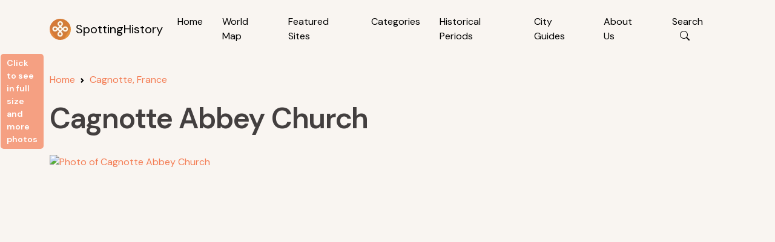

--- FILE ---
content_type: text/html; charset=utf-8
request_url: https://www.google.com/recaptcha/api2/aframe
body_size: 263
content:
<!DOCTYPE HTML><html><head><meta http-equiv="content-type" content="text/html; charset=UTF-8"></head><body><script nonce="HzMgr5ZoogftpEI283-xhg">/** Anti-fraud and anti-abuse applications only. See google.com/recaptcha */ try{var clients={'sodar':'https://pagead2.googlesyndication.com/pagead/sodar?'};window.addEventListener("message",function(a){try{if(a.source===window.parent){var b=JSON.parse(a.data);var c=clients[b['id']];if(c){var d=document.createElement('img');d.src=c+b['params']+'&rc='+(localStorage.getItem("rc::a")?sessionStorage.getItem("rc::b"):"");window.document.body.appendChild(d);sessionStorage.setItem("rc::e",parseInt(sessionStorage.getItem("rc::e")||0)+1);localStorage.setItem("rc::h",'1769191948544');}}}catch(b){}});window.parent.postMessage("_grecaptcha_ready", "*");}catch(b){}</script></body></html>